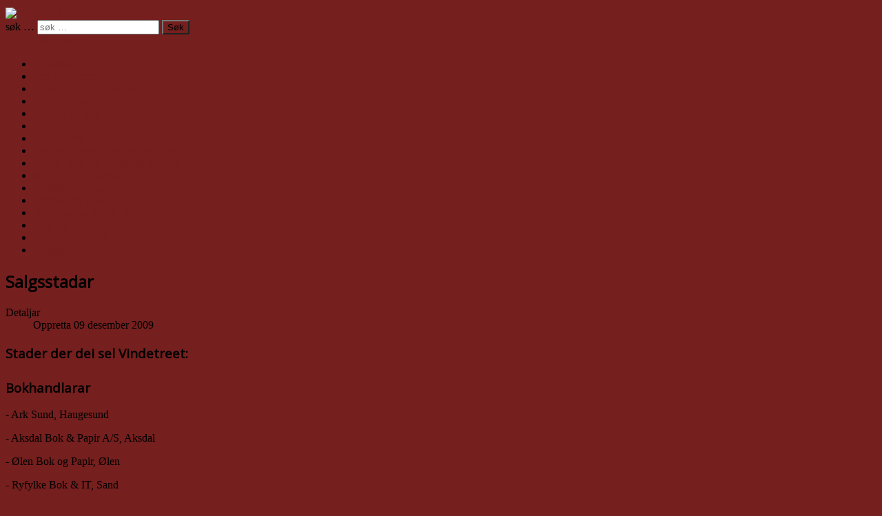

--- FILE ---
content_type: text/html; charset=utf-8
request_url: https://www.vindetreet.com/index.php/salgs
body_size: 2611
content:
<!DOCTYPE html>
<html lang="nn-no" dir="ltr">
<head>
	<meta name="viewport" content="width=device-width, initial-scale=1.0" />
	<meta charset="utf-8" />
	<base href="https://www.vindetreet.com/index.php/salgs" />
	<meta name="keywords" content="Vindetreet, sogeskrift, Vindafjord, vikedal, sandeid, skjold, vats, vikebygd, imsland, sogelaga, sogeskriftet," />
	<meta name="description" content="Vindetreet Sogeskrift for Vindafjord" />
	<meta name="generator" content="Joomla! - Open Source Content Management" />
	<title>Salgsstadar - Vindetreet</title>
	<link href="/templates/protostar/favicon.ico" rel="shortcut icon" type="image/vnd.microsoft.icon" />
	<link href="https://www.vindetreet.com/index.php/component/search/?Itemid=10&amp;format=opensearch" rel="search" title="Søk Vindetreet" type="application/opensearchdescription+xml" />
	<link href="/templates/protostar/css/template.css?e7eb43e064789b05b9f79fadacc195c3" rel="stylesheet" />
	<link href="https://fonts.googleapis.com/css?family=Open+Sans" rel="stylesheet" />
	<style>

	h1, h2, h3, h4, h5, h6, .site-title {
		font-family: 'Open Sans', sans-serif;
	}
	body.site {
		border-top: 3px solid #751f1e;
		background-color: #751f1e;
	}
	a {
		color: #751f1e;
	}
	.nav-list > .active > a,
	.nav-list > .active > a:hover,
	.dropdown-menu li > a:hover,
	.dropdown-menu .active > a,
	.dropdown-menu .active > a:hover,
	.nav-pills > .active > a,
	.nav-pills > .active > a:hover,
	.btn-primary {
		background: #751f1e;
	}div.mod_search16 input[type="search"]{ width:auto; }
	</style>
	<script src="/media/jui/js/jquery.min.js?e7eb43e064789b05b9f79fadacc195c3"></script>
	<script src="/media/jui/js/jquery-noconflict.js?e7eb43e064789b05b9f79fadacc195c3"></script>
	<script src="/media/jui/js/jquery-migrate.min.js?e7eb43e064789b05b9f79fadacc195c3"></script>
	<script src="/media/system/js/caption.js?e7eb43e064789b05b9f79fadacc195c3"></script>
	<script src="/media/jui/js/bootstrap.min.js?e7eb43e064789b05b9f79fadacc195c3"></script>
	<script src="/templates/protostar/js/template.js?e7eb43e064789b05b9f79fadacc195c3"></script>
	<!--[if lt IE 9]><script src="/media/jui/js/html5.js?e7eb43e064789b05b9f79fadacc195c3"></script><![endif]-->
	<!--[if lt IE 9]><script src="/media/system/js/html5fallback.js?e7eb43e064789b05b9f79fadacc195c3"></script><![endif]-->
	<script>
jQuery(window).on('load',  function() {
				new JCaption('img.caption');
			});
	</script>

</head>
<body class="site com_content view-article no-layout no-task itemid-10">
	<!-- Body -->
	<div class="body" id="top">
		<div class="container">
			<!-- Header -->
			<header class="header" role="banner">
				<div class="header-inner clearfix">
					<a class="brand pull-left" href="/">
						<img src="https://www.vindetreet.com/images/newsite17/logo3black2.png" alt="Vindetreet" />											</a>
					<div class="header-search pull-right">
						<div class="search mod_search16">
	<form action="/index.php/salgs" method="post" class="form-inline" role="search">
		<label for="mod-search-searchword16" class="element-invisible">søk …</label> <input name="searchword" id="mod-search-searchword16" maxlength="200"  class="inputbox search-query input-medium" type="search" size="20" placeholder="søk …" /> <button class="button btn btn-primary" onclick="this.form.searchword.focus();">Søk</button>		<input type="hidden" name="task" value="search" />
		<input type="hidden" name="option" value="com_search" />
		<input type="hidden" name="Itemid" value="10" />
	</form>
</div>

					</div>
				</div>
			</header>
							<nav class="navigation" role="navigation">
					<div class="navbar pull-left">
						<a class="btn btn-navbar collapsed" data-toggle="collapse" data-target=".nav-collapse">
							<span class="element-invisible">Toggle Navigation</span>
							<span class="icon-bar"></span>
							<span class="icon-bar"></span>
							<span class="icon-bar"></span>
						</a>
					</div>
					<div class="nav-collapse">
						<ul class="nav menu nav-tabs mod-list">
<li class="item-301 default"><a href="/index.php" >Hovudside</a></li><li class="item-8"><a href="/index.php/om-vindetreet" >Om Vindetreet</a></li><li class="item-335"><a href="/index.php/vindetreet-2022-innhald" >Vindetreet 2025, innhald</a></li><li class="item-2"><a href="/index.php/artikkeloversikt" >Artikkeloversikt</a></li><li class="item-334"><a href="/index.php/artiklar-pa-nett" >Artiklar på nett</a></li><li class="item-316"><a href="/index.php/bilete" >Bilete</a></li><li class="item-317"><a href="/index.php/kontakt-oss" >Kontakt oss</a></li><li class="item-332"><a href="/index.php/imsland-vikedal-og-sandeid-sogelag" >Imsland, Vikedal og Sandeid sogelag</a></li><li class="item-333"><a href="/index.php/skjold-og-vats-sogelag" >Skjold, Vats og Vikebygd sogelag</a></li><li class="item-403"><a href="/index.php/olen-og-bjoa-sogelag" >Ølen og Bjoa sogelag</a></li><li class="item-19"><a href="/index.php/vindafjordmuseet" >Vindafjordmuseet</a></li><li class="item-349"><a href="/index.php/sogebladet-vikebygd" >Sogebladet VIKEBYGD</a></li><li class="item-350"><a href="/index.php/sogeblad-for-skjold-og-vats" >Sogeblad for Skjold og Vats</a></li><li class="item-405"><a href="/index.php/innhaldsliste-segn-og-soge" >Segn og Soge</a></li><li class="item-331"><a href="/index.php/sal-av-vindetreet" >Sal av Vindetreet</a></li><li class="item-10 current active"><a href="/index.php/salgs" >Salgsstadar</a></li></ul>

					</div>
				</nav>
						
			<div class="row-fluid">
								<main id="content" role="main" class="span12">
					<!-- Begin Content -->
					
					<div id="system-message-container">
	</div>

					<div class="item-page" itemscope itemtype="https://schema.org/Article">
	<meta itemprop="inLanguage" content="nn-NO" />
	
		
			<div class="page-header">
		<h2 itemprop="headline">
			Salgsstadar		</h2>
							</div>
					
		
						<dl class="article-info muted">

		
			<dt class="article-info-term">
									Detaljar							</dt>

			
			
			
			
			
		
												<dd class="create">
					<span class="icon-calendar" aria-hidden="true"></span>
					<time datetime="2009-12-09T16:55:15+00:00" itemprop="dateCreated">
						Oppretta 09 desember 2009					</time>
			</dd>			
			
						</dl>
	
	
		
								<div itemprop="articleBody">
		<h3>Stader der dei sel Vindetreet:<br /><br />Bokhandlarar</h3>
<p>- Ark Sund, Haugesund</p>
<p>- Aksdal Bok &amp; Papir A/S, Aksdal</p>
<p>- Ølen Bok og Papir, Ølen</p>
<p>- Ryfylke Bok &amp; IT, Sand</p>
<h3>Butikkar</h3>
<p>- Vikebygd Landhandel, Vikebygd</p>
<p>- Coop Extra, Knapphus</p>
<p>- Joker, Tors Kolonial, Knapphus</p>
<p>- Coop Prix, Sandeid Handelslag</p>
<p>- Sandeid Bensin</p>
<p>- Coop Prix, Vikedal</p>
<p>- Joker Vikedal</p>
<p>- Imsland Landhandel Matkroken</p>
<p>- Kiwi Skjold</p>
<p>- Kiwi Ølensvåg</p>
<p>- Kiwi Ølen torg</p>
<p>- Skjold Servicesenter</p>
<h3>Andre</h3>
<p>- Coop Extra Sauda</p>
<p>- Bygdamuseet i Vikedal</p>
<p>- Rogaland Historie og Ættesogelag i Stavanger</p>
<p>- Vindafjord bibliotek og på krambumuseet i Ølen</p> 	</div>

	
							</div>

					<div class="clearfix"></div>
					
					<!-- End Content -->
				</main>
							</div>
		</div>
	</div>
	<!-- Footer -->
	<footer class="footer" role="contentinfo">
		<div class="container">
			<hr />
			
			<p class="pull-right">
				<a href="#top" id="back-top">
					Til toppen				</a>
			</p>
			<p>
				&copy; 2026 Vindetreet			</p>
		</div>
	</footer>
	
</body>
</html>
